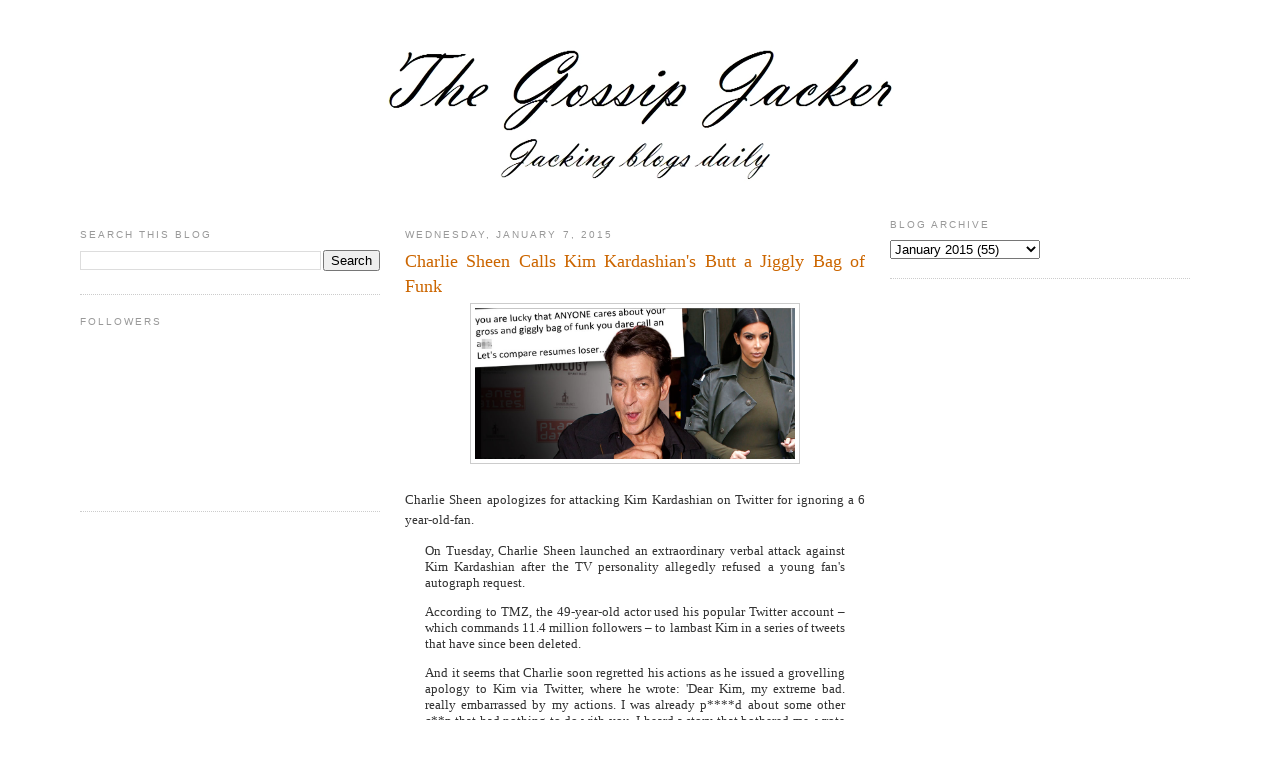

--- FILE ---
content_type: text/html; charset=UTF-8
request_url: http://www.gossipjacker.com/2015/01/charlie-sheen-calls-kim-kardashians.html
body_size: 10308
content:
<!DOCTYPE html>
<html dir='ltr' xmlns='http://www.w3.org/1999/xhtml' xmlns:b='http://www.google.com/2005/gml/b' xmlns:data='http://www.google.com/2005/gml/data' xmlns:expr='http://www.google.com/2005/gml/expr'>
<head>
<link href='https://www.blogger.com/static/v1/widgets/2944754296-widget_css_bundle.css' rel='stylesheet' type='text/css'/>
<meta content='text/html; charset=UTF-8' http-equiv='Content-Type'/>
<meta content='blogger' name='generator'/>
<link href='http://www.gossipjacker.com/favicon.ico' rel='icon' type='image/x-icon'/>
<link href='http://www.gossipjacker.com/2015/01/charlie-sheen-calls-kim-kardashians.html' rel='canonical'/>
<!--Can't find substitution for tag [blog.ieCssRetrofitLinks]-->
<link href='https://blogger.googleusercontent.com/img/b/R29vZ2xl/AVvXsEh6sE5QlgpiFMFUw_4f_JUCFM_djH_xW1zvtWCLeZM58jsD9k0p2W0AIozaQ84V5KD-9C7AjzIBRH4C_0l4b04444kMNBbH5tmAUUvLAfaM6roDeXrbLw-VhvPJzlbEKOtx6JE_1uu_zsA/s1600/Screen+Shot+2015-01-07+at+2.54.46+PM.png' rel='image_src'/>
<meta content='http://www.gossipjacker.com/2015/01/charlie-sheen-calls-kim-kardashians.html' property='og:url'/>
<meta content='Charlie Sheen Calls Kim Kardashian&#39;s Butt a Jiggly Bag of Funk ' property='og:title'/>
<meta content='   Charlie Sheen apologizes for attacking Kim Kardashian on Twitter for ignoring a 6 year-old-fan.  ' property='og:description'/>
<meta content='https://blogger.googleusercontent.com/img/b/R29vZ2xl/AVvXsEh6sE5QlgpiFMFUw_4f_JUCFM_djH_xW1zvtWCLeZM58jsD9k0p2W0AIozaQ84V5KD-9C7AjzIBRH4C_0l4b04444kMNBbH5tmAUUvLAfaM6roDeXrbLw-VhvPJzlbEKOtx6JE_1uu_zsA/w1200-h630-p-k-no-nu/Screen+Shot+2015-01-07+at+2.54.46+PM.png' property='og:image'/>
<title>Celebrity Gossip and Entertainment News: Charlie Sheen Calls Kim Kardashian's Butt a Jiggly Bag of Funk </title>
<style id='page-skin-1' type='text/css'><!--
/*
-----------------------------------------------
Blogger Template Style
Name:     Minima
Designer: Douglas Bowman
URL:      www.stopdesign.com
Date:     26 Feb 2004
Updated by: Blogger Team
----------------------------------------------- */
/* Variable definitions
====================
<Variable name="bgcolor" description="Page Background Color"
type="color" default="#fff">
<Variable name="textcolor" description="Text Color"
type="color" default="#333">
<Variable name="linkcolor" description="Link Color"
type="color" default="#58a">
<Variable name="pagetitlecolor" description="Blog Title Color"
type="color" default="#666">
<Variable name="descriptioncolor" description="Blog Description Color"
type="color" default="#999">
<Variable name="titlecolor" description="Post Title Color"
type="color" default="#c60">
<Variable name="bordercolor" description="Border Color"
type="color" default="#ccc">
<Variable name="sidebarcolor" description="Sidebar Title Color"
type="color" default="#999">
<Variable name="sidebartextcolor" description="Sidebar Text Color"
type="color" default="#666">
<Variable name="visitedlinkcolor" description="Visited Link Color"
type="color" default="#999">
<Variable name="bodyfont" description="Text Font"
type="font" default="normal normal 100% Georgia, Serif">
<Variable name="headerfont" description="Sidebar Title Font"
type="font"
default="normal normal 78% 'Trebuchet MS',Trebuchet,Arial,Verdana,Sans-serif">
<Variable name="pagetitlefont" description="Blog Title Font"
type="font"
default="normal normal 200% Georgia, Serif">
<Variable name="descriptionfont" description="Blog Description Font"
type="font"
default="normal normal 78% 'Trebuchet MS', Trebuchet, Arial, Verdana, Sans-serif">
<Variable name="postfooterfont" description="Post Footer Font"
type="font"
default="normal normal 78% 'Trebuchet MS', Trebuchet, Arial, Verdana, Sans-serif">
<Variable name="startSide" description="Side where text starts in blog language"
type="automatic" default="left">
<Variable name="endSide" description="Side where text ends in blog language"
type="automatic" default="right">
*/
/* Use this with templates/template-twocol.html */
#navbar-iframe{display:none!important}
body, .body-fauxcolumn-outer {
background:#ffffff;
margin:0;
margin-top:25px;
color:#333333;
font:x-small Georgia Serif;
font-size/* */:/**/small;
font-size: /**/small;
text-align: center;
}
a:link {
color:#5588aa;
text-decoration:none;
}
a:visited {
color:#999999;
text-decoration:none;
}
a:hover {
color:#cc6600;
text-decoration:underline;
}
a img {
border-width:0;
}
/* Header
-----------------------------------------------
*/
#header-wrapper {
width:700px;
margin:0 auto 10px;
border:0px solid #cccccc;
}
#header-inner {
background-position: center;
margin-left: auto;
margin-right: auto;
}
#header {
margin: 5px;
border: 0px solid #cccccc;
text-align: center;
color:#666666;
}
#header h1 {
margin:5px 5px 0;
padding:15px 20px .25em;
line-height:1.2em;
text-transform:uppercase;
letter-spacing:.2em;
font: normal normal 200% Georgia, Serif;
}
#header a {
color:#666666;
text-decoration:none;
}
#header a:hover {
color:#666666;
}
#header .description {
margin:0 5px 5px;
padding:0 20px 15px;
max-width:700px;
text-transform:uppercase;
letter-spacing:.2em;
line-height: 1.4em;
font: normal normal 78% 'Trebuchet MS', Trebuchet, Arial, Verdana, Sans-serif;
color: #999999;
}
#header img {
margin-left: auto;
margin-right: auto;
}
/* Outer-Wrapper
----------------------------------------------- */
#outer-wrapper {
width: 1100px;
margin:0 auto;
padding:10px;
text-align:left;
font: normal normal 100% Georgia, Serif;
}
#main-wrapper {
width: 460px;
float: left;
margin-left:25px;
margin-top:10px;
text-align:justify;
word-wrap: break-word; /* fix for long text breaking sidebar float in IE */
overflow: hidden;     /* fix for long non-text content breaking IE sidebar float */
}
#sidebar-wrapper {
width: 300px;
float: right;
word-wrap: break-word; /* fix for long text breaking sidebar float in IE */
overflow: hidden;      /* fix for long non-text content breaking IE sidebar float */
}
#left-sidebar-wrapper { margin-top:10px; margin-left:-10px; width: 300px; float: left; word-wrap: break-word; /* fix for long text breaking sidebar float in IE */ overflow: hidden; /* fix for long non-text content breaking IE sidebar float */ }
/* Headings
----------------------------------------------- */
h2 {
margin:1.5em 0 .75em;
font:normal normal 78% 'Trebuchet MS',Trebuchet,Arial,Verdana,Sans-serif;
line-height: 1.4em;
text-transform:uppercase;
letter-spacing:.2em;
color:#999999;
}
/* Posts
-----------------------------------------------
*/
h2.date-header {
margin:1.5em 0 .5em;
}
.post {
margin:.5em 0 1.5em;
border-bottom:1px dotted #cccccc;
padding-bottom:1.5em;
}
.post h3 {
margin:.25em 0 0;
padding:0 0 4px;
font-size:140%;
font-weight:normal;
line-height:1.4em;
color:#cc6600;
}
.post h3 a, .post h3 a:visited, .post h3 strong {
display:block;
text-decoration:none;
color:#cc6600;
font-weight:normal;
}
.post h3 strong, .post h3 a:hover {
color:#333333;
}
.post-body {
margin:0 0 .75em;
line-height:1.6em;
}
.post-body blockquote {
line-height:1.3em;
}
.post-footer {
margin: .75em 0;
color:#999999;
text-transform:uppercase;
letter-spacing:.1em;
font: normal normal 78% 'Trebuchet MS', Trebuchet, Arial, Verdana, Sans-serif;
line-height: 1.4em;
}
.comment-link {
margin-left:.6em;
}
.post img {
padding:4px;
border:1px solid #cccccc;
}
.post blockquote {
margin:1em 20px;
}
.post blockquote p {
margin:.75em 0;
}
/* Comments
----------------------------------------------- */
#comments h4 {
margin:1em 0;
font-weight: bold;
line-height: 1.4em;
text-transform:uppercase;
letter-spacing:.2em;
color: #999999;
}
#comments-block {
margin:1em 0 1.5em;
line-height:1.6em;
}
#comments-block .comment-author {
margin:.5em 0;
}
#comments-block .comment-body {
margin:.25em 0 0;
}
#comments-block .comment-footer {
margin:-.25em 0 2em;
line-height: 1.4em;
text-transform:uppercase;
letter-spacing:.1em;
}
#comments-block .comment-body p {
margin:0 0 .75em;
}
.deleted-comment {
font-style:italic;
color:gray;
}
#blog-pager-newer-link {
float: left;
}
#blog-pager-older-link {
float: right;
}
#blog-pager {
text-align: center;
}
.feed-links {
clear: both;
line-height: 2.5em;
}
/* Sidebar Content
----------------------------------------------- */
.sidebar {
color: #666666;
line-height: 1.5em;
}
.sidebar ul {
list-style:none;
margin:0 0 0;
padding:0 0 0;
}
.sidebar li {
margin:0;
padding-top:0;
padding-right:0;
padding-bottom:.25em;
padding-left:15px;
text-indent:-15px;
line-height:1.5em;
}
.sidebar .widget, .main .widget {
border-bottom:1px dotted #cccccc;
margin:0 0 1.5em;
padding:0 0 1.5em;
}
.main .Blog {
border-bottom-width: 0;
}
/* Profile
----------------------------------------------- */
.profile-img {
float: left;
margin-top: 0;
margin-right: 5px;
margin-bottom: 5px;
margin-left: 0;
padding: 4px;
border: 1px solid #cccccc;
}
.profile-data {
margin:0;
text-transform:uppercase;
letter-spacing:.1em;
font: normal normal 78% 'Trebuchet MS', Trebuchet, Arial, Verdana, Sans-serif;
color: #999999;
font-weight: bold;
line-height: 1.6em;
}
.profile-datablock {
margin:.5em 0 .5em;
}
.profile-textblock {
margin: 0.5em 0;
line-height: 1.6em;
}
.profile-link {
font: normal normal 78% 'Trebuchet MS', Trebuchet, Arial, Verdana, Sans-serif;
text-transform: uppercase;
letter-spacing: .1em;
}
/* Footer
----------------------------------------------- */
#footer {
width:660px;
clear:both;
margin:0 auto;
padding-top:15px;
line-height: 1.6em;
text-transform:uppercase;
letter-spacing:.1em;
text-align: center;
}

--></style>
<link href='http://www.iconj.com/ico/8/m/8mwrl0gicw.ico' rel='shortcut icon' type='image/x-icon'/>
<link href='https://www.blogger.com/dyn-css/authorization.css?targetBlogID=8371343894856144055&amp;zx=be216b11-fc05-42f2-a84f-2d810f39448b' media='none' onload='if(media!=&#39;all&#39;)media=&#39;all&#39;' rel='stylesheet'/><noscript><link href='https://www.blogger.com/dyn-css/authorization.css?targetBlogID=8371343894856144055&amp;zx=be216b11-fc05-42f2-a84f-2d810f39448b' rel='stylesheet'/></noscript>
<meta name='google-adsense-platform-account' content='ca-host-pub-1556223355139109'/>
<meta name='google-adsense-platform-domain' content='blogspot.com'/>

<!-- data-ad-client=ca-pub-7208842722764394 -->

</head>
<body>
<div class='navbar no-items section' id='navbar'>
</div>
<div id='outer-wrapper'><div id='wrap2'>
<!-- skip links for text browsers -->
<span id='skiplinks' style='display:none;'>
<a href='#main'>skip to main </a> |
      <a href='#sidebar'>skip to sidebar</a>
</span>
<div id='header-wrapper'>
<div class='header section' id='header'><div class='widget Header' data-version='1' id='Header1'>
<div id='header-inner'>
<a href='http://www.gossipjacker.com/' style='display: block'>
<img alt='Celebrity Gossip and Entertainment News' height='153px; ' id='Header1_headerimg' src='https://blogger.googleusercontent.com/img/b/R29vZ2xl/AVvXsEgBux6N-s2V_xpC1z00W1eNsQTRzfKOvbHZJwBEltPmZ3tiHcHcIokbSbaMxvThfYlW0lUaaQWEPmwVhBuPbfKy352NHWZT4biBif0H3kySnsZoKk5DorMC2cp8UFxvWBIznLVJ1OiNQAwR/s1600-r/GJhead.png' style='display: block' width='550px; '/>
</a>
</div>
</div></div>
</div>
<div id='content-wrapper'>
<div id='crosscol-wrapper' style='text-align:center'>
<div class='crosscol no-items section' id='crosscol'></div>
</div>
<div id='left-sidebar-wrapper'><div class='sidebar section' id='left-sidebar'><div class='widget BlogSearch' data-version='1' id='BlogSearch1'>
<h2 class='title'>Search This Blog</h2>
<div class='widget-content'>
<div id='BlogSearch1_form'>
<form action='http://www.gossipjacker.com/search' class='gsc-search-box' target='_top'>
<table cellpadding='0' cellspacing='0' class='gsc-search-box'>
<tbody>
<tr>
<td class='gsc-input'>
<input autocomplete='off' class='gsc-input' name='q' size='10' title='search' type='text' value=''/>
</td>
<td class='gsc-search-button'>
<input class='gsc-search-button' title='search' type='submit' value='Search'/>
</td>
</tr>
</tbody>
</table>
</form>
</div>
</div>
<div class='clear'></div>
</div><div class='widget Followers' data-version='1' id='Followers1'>
<h2 class='title'>Followers</h2>
<div class='widget-content'>
<div id='Followers1-wrapper'>
<div style='margin-right:2px;'>
<div><script type="text/javascript" src="https://apis.google.com/js/platform.js"></script>
<div id="followers-iframe-container"></div>
<script type="text/javascript">
    window.followersIframe = null;
    function followersIframeOpen(url) {
      gapi.load("gapi.iframes", function() {
        if (gapi.iframes && gapi.iframes.getContext) {
          window.followersIframe = gapi.iframes.getContext().openChild({
            url: url,
            where: document.getElementById("followers-iframe-container"),
            messageHandlersFilter: gapi.iframes.CROSS_ORIGIN_IFRAMES_FILTER,
            messageHandlers: {
              '_ready': function(obj) {
                window.followersIframe.getIframeEl().height = obj.height;
              },
              'reset': function() {
                window.followersIframe.close();
                followersIframeOpen("https://www.blogger.com/followers/frame/8371343894856144055?colors\x3dCgt0cmFuc3BhcmVudBILdHJhbnNwYXJlbnQaByM2NjY2NjYiByM1NTg4YWEqByNmZmZmZmYyByNjYzY2MDA6ByM2NjY2NjZCByM1NTg4YWFKByM5OTk5OTlSByM1NTg4YWFaC3RyYW5zcGFyZW50\x26pageSize\x3d21\x26hl\x3den\x26origin\x3dhttp://www.gossipjacker.com");
              },
              'open': function(url) {
                window.followersIframe.close();
                followersIframeOpen(url);
              }
            }
          });
        }
      });
    }
    followersIframeOpen("https://www.blogger.com/followers/frame/8371343894856144055?colors\x3dCgt0cmFuc3BhcmVudBILdHJhbnNwYXJlbnQaByM2NjY2NjYiByM1NTg4YWEqByNmZmZmZmYyByNjYzY2MDA6ByM2NjY2NjZCByM1NTg4YWFKByM5OTk5OTlSByM1NTg4YWFaC3RyYW5zcGFyZW50\x26pageSize\x3d21\x26hl\x3den\x26origin\x3dhttp://www.gossipjacker.com");
  </script></div>
</div>
</div>
<div class='clear'></div>
</div>
</div></div></div>
<div id='main-wrapper'>
<div class='main section' id='main'><div class='widget Blog' data-version='1' id='Blog1'>
<div class='blog-posts hfeed'>

          <div class="date-outer">
        
<h2 class='date-header'><span>Wednesday, January 7, 2015</span></h2>

          <div class="date-posts">
        
<div class='post-outer'>
<div class='post hentry'>
<a name='4378477597397647322'></a>
<h3 class='post-title entry-title'>
<a href='http://www.gossipjacker.com/2015/01/charlie-sheen-calls-kim-kardashians.html'>Charlie Sheen Calls Kim Kardashian's Butt a Jiggly Bag of Funk </a>
</h3>
<div class='post-header-line-1'></div>
<div class='post-body entry-content'>
<div class="separator" style="clear: both; text-align: center;">
<a href="https://blogger.googleusercontent.com/img/b/R29vZ2xl/AVvXsEh6sE5QlgpiFMFUw_4f_JUCFM_djH_xW1zvtWCLeZM58jsD9k0p2W0AIozaQ84V5KD-9C7AjzIBRH4C_0l4b04444kMNBbH5tmAUUvLAfaM6roDeXrbLw-VhvPJzlbEKOtx6JE_1uu_zsA/s1600/Screen+Shot+2015-01-07+at+2.54.46+PM.png" imageanchor="1" style="margin-left: 1em; margin-right: 1em;"><img border="0" height="151" src="https://blogger.googleusercontent.com/img/b/R29vZ2xl/AVvXsEh6sE5QlgpiFMFUw_4f_JUCFM_djH_xW1zvtWCLeZM58jsD9k0p2W0AIozaQ84V5KD-9C7AjzIBRH4C_0l4b04444kMNBbH5tmAUUvLAfaM6roDeXrbLw-VhvPJzlbEKOtx6JE_1uu_zsA/s1600/Screen+Shot+2015-01-07+at+2.54.46+PM.png" width="320" /></a></div>
<br />
Charlie Sheen apologizes for attacking Kim Kardashian on Twitter for ignoring a 6 year-old-fan.<br />
<a name="more"></a><blockquote>
On Tuesday, Charlie Sheen launched an extraordinary verbal attack against Kim Kardashian after the TV personality allegedly refused a young fan's autograph request.</blockquote>
<blockquote>
According to TMZ, the 49-year-old actor used his popular Twitter account &#8211; which commands 11.4 million followers &#8211; to lambast Kim in a series of tweets that have since been deleted.</blockquote>
<blockquote>
And it seems that Charlie soon regretted his actions as he issued a grovelling apology to Kim via Twitter, where he wrote: 'Dear Kim, my extreme bad. really embarrassed by my actions. I was already p****d about some other c**p that had nothing to do with you. I heard a story that bothered me. wrote some trash you didn't deserve. Ever. I'm an idiot as often as I'm a genius. that day, clearly I was the former. xox c.'</blockquote>
<blockquote>
He ended his tweet with the hashtag ' #ShutUpSheen'. </blockquote>
<blockquote>
The apology came after Charlie lashed out and rounded on the curvy socialite for allegedly not granting a six-year-old girl an autograph.</blockquote>
<blockquote>
'She cries about it every night before she goes to sleep,' he tweeted, claiming that the story had been told to him by a friend.</blockquote>
<blockquote>
In another 'furious' post, TMZ claim the Anger Management star went on to critique Kim's famously rotund derriere.
'You are lucky that ANYONE cares about your gross and giggly (sic) bag of funk you dare call an a**,' he wrote.
Finishing his tirade, the website claim Charlie offered praise to her rapper husband Kanye West &#8211; but ended the post with another side-swipe at Kim. </blockquote>
<blockquote>
He wrote: 'My apologies to your hubby, great guy I'm sure, I hope his vision returns one day.'</blockquote>
<blockquote>
The actor then signed off with a single C, but deleted the messages shortly afterwards.</blockquote>
<blockquote>
Charlie later confirmed the story to TMZ, adding: 'Zero gratitude, zero awareness, zero talent, a pox on the face of entertainment she is!'</blockquote>
<blockquote>
He told the site that he accidentally posted the messages on Tuesday morning after originally drafting them a month ago, but still stood by his comments.</blockquote>
<blockquote>
The former Two And A Half Men star added that his pal overheard Kim say to her assistant, 'Oh God, can you handle this?'.</blockquote>
<blockquote>
As for Kim, she has denied the allegations, saying that she always makes time for her fans. </blockquote>
<blockquote>
It is not clear what caused Charlie to retract his messages.</blockquote>
Jacked from <a href="http://www.dailymail.co.uk/tvshowbiz/article-2898806/Charlie-Sheen-issues-grovelling-apology-Kim-Kardashian-expletive-filled-Twitter-rant-mocked-famous-derriere.html"><span style="color: blue;">The Daily Mail </span></a>
<div style='clear: both;'></div>
</div>
<div class='post-footer'>
<div class='post-footer-line post-footer-line-1'><span class='post-author vcard'>
Posted by
<span class='fn'>The Blog Jacker</span>
</span>
<span class='post-timestamp'>
at
<a class='timestamp-link' href='http://www.gossipjacker.com/2015/01/charlie-sheen-calls-kim-kardashians.html' rel='bookmark' title='permanent link'><abbr class='published' title='2015-01-07T15:01:00-05:00'>3:01&#8239;PM</abbr></a>
</span>
<span class='post-comment-link'>
</span>
<span class='post-icons'>
<span class='item-control blog-admin pid-867909821'>
<a href='https://www.blogger.com/post-edit.g?blogID=8371343894856144055&postID=4378477597397647322&from=pencil' title='Edit Post'>
<img alt='' class='icon-action' height='18' src='https://resources.blogblog.com/img/icon18_edit_allbkg.gif' width='18'/>
</a>
</span>
</span>
</div>
<div class='post-footer-line post-footer-line-2'><span class='post-labels'>
</span>
</div>
<div class='post-footer-line post-footer-line-3'></div>
</div>
</div>
<div class='comments' id='comments'>
<a name='comments'></a>
<h4>5 comments:</h4>
<div id='Blog1_comments-block-wrapper'>
<dl class='avatar-comment-indent' id='comments-block'>
<dt class='comment-author ' id='c5529588187842586507'>
<a name='c5529588187842586507'></a>
<div class="avatar-image-container avatar-stock"><span dir="ltr"><img src="//resources.blogblog.com/img/blank.gif" width="35" height="35" alt="" title="NBA is fixed">

</span></div>
NBA is fixed
said...
</dt>
<dd class='comment-body' id='Blog1_cmt-5529588187842586507'>
<p>
I&#39;m convinced that Gossip Jacker is on Kris Jenner&#39;s payroll.  Every single day there are multiple stories about the human trash cans.  TMZ doesn&#39;t even publish KKK stories as much as this web site.   By the way, has anybody noticed that Gossip Jacker no longer publishes stories about black Hollywood gossip?
</p>
</dd>
<dd class='comment-footer'>
<span class='comment-timestamp'>
<a href='http://www.gossipjacker.com/2015/01/charlie-sheen-calls-kim-kardashians.html?showComment=1420684137695#c5529588187842586507' title='comment permalink'>
January 7, 2015 at 9:28&#8239;PM
</a>
<span class='item-control blog-admin pid-1685550848'>
<a class='comment-delete' href='https://www.blogger.com/comment/delete/8371343894856144055/5529588187842586507' title='Delete Comment'>
<img src='https://resources.blogblog.com/img/icon_delete13.gif'/>
</a>
</span>
</span>
</dd>
<dt class='comment-author ' id='c6282382127975719121'>
<a name='c6282382127975719121'></a>
<div class="avatar-image-container avatar-stock"><span dir="ltr"><img src="//resources.blogblog.com/img/blank.gif" width="35" height="35" alt="" title="Anonymous">

</span></div>
Anonymous
said...
</dt>
<dd class='comment-body' id='Blog1_cmt-6282382127975719121'>
<p>
This site has never gained much traction, maybe that&#39;s why they&#39;re tinkering with it?
</p>
</dd>
<dd class='comment-footer'>
<span class='comment-timestamp'>
<a href='http://www.gossipjacker.com/2015/01/charlie-sheen-calls-kim-kardashians.html?showComment=1420701191065#c6282382127975719121' title='comment permalink'>
January 8, 2015 at 2:13&#8239;AM
</a>
<span class='item-control blog-admin pid-1685550848'>
<a class='comment-delete' href='https://www.blogger.com/comment/delete/8371343894856144055/6282382127975719121' title='Delete Comment'>
<img src='https://resources.blogblog.com/img/icon_delete13.gif'/>
</a>
</span>
</span>
</dd>
<dt class='comment-author ' id='c7871884748946718010'>
<a name='c7871884748946718010'></a>
<div class="avatar-image-container avatar-stock"><span dir="ltr"><img src="//resources.blogblog.com/img/blank.gif" width="35" height="35" alt="" title="Anonymous">

</span></div>
Anonymous
said...
</dt>
<dd class='comment-body' id='Blog1_cmt-7871884748946718010'>
<p>
@ 9:28, this site and Rhymes With Snitch (RWS) site are operated by the same folks. This one caters to the white audience, &amp; RWS caters to blacks. The common demoninator for both sites are the Kartrashians. The stories on this site talk about their white celebrity ties and RWS their black celebrity ties. Both sites on that family&#39;s payroll I bet because of the coverage they receive. The media is the new Jim Crow when it comes to coverage of Black vs. White celebrities....
</p>
</dd>
<dd class='comment-footer'>
<span class='comment-timestamp'>
<a href='http://www.gossipjacker.com/2015/01/charlie-sheen-calls-kim-kardashians.html?showComment=1421023137658#c7871884748946718010' title='comment permalink'>
January 11, 2015 at 7:38&#8239;PM
</a>
<span class='item-control blog-admin pid-1685550848'>
<a class='comment-delete' href='https://www.blogger.com/comment/delete/8371343894856144055/7871884748946718010' title='Delete Comment'>
<img src='https://resources.blogblog.com/img/icon_delete13.gif'/>
</a>
</span>
</span>
</dd>
<dt class='comment-author ' id='c7309236669026639179'>
<a name='c7309236669026639179'></a>
<div class="avatar-image-container avatar-stock"><span dir="ltr"><img src="//resources.blogblog.com/img/blank.gif" width="35" height="35" alt="" title="Anonymous">

</span></div>
Anonymous
said...
</dt>
<dd class='comment-body' id='Blog1_cmt-7309236669026639179'>
<p>
You guys nailed it. Because they keep talking about the kartrashians like it&#39;s 2008. Their magazine covers don&#39;t sell and I don&#39;t even know if any of their shows are still on the air cause the ratings were in the toilet. Common sense should tell anyone that people get tired of seeing the same old faces over and over again. These broads are useless, boring and dumb. *yawn* Next!
</p>
</dd>
<dd class='comment-footer'>
<span class='comment-timestamp'>
<a href='http://www.gossipjacker.com/2015/01/charlie-sheen-calls-kim-kardashians.html?showComment=1421092203610#c7309236669026639179' title='comment permalink'>
January 12, 2015 at 2:50&#8239;PM
</a>
<span class='item-control blog-admin pid-1685550848'>
<a class='comment-delete' href='https://www.blogger.com/comment/delete/8371343894856144055/7309236669026639179' title='Delete Comment'>
<img src='https://resources.blogblog.com/img/icon_delete13.gif'/>
</a>
</span>
</span>
</dd>
<dt class='comment-author ' id='c2236027945486231578'>
<a name='c2236027945486231578'></a>
<div class="avatar-image-container avatar-stock"><span dir="ltr"><img src="//resources.blogblog.com/img/blank.gif" width="35" height="35" alt="" title="Anonymous">

</span></div>
Anonymous
said...
</dt>
<dd class='comment-body' id='Blog1_cmt-2236027945486231578'>
<p>
He didn&#39;t lie Kim&#39;s butt looks hideous! Out of proportion with her legs, unnatural looking sloppy sack of flour! lol
</p>
</dd>
<dd class='comment-footer'>
<span class='comment-timestamp'>
<a href='http://www.gossipjacker.com/2015/01/charlie-sheen-calls-kim-kardashians.html?showComment=1421098675239#c2236027945486231578' title='comment permalink'>
January 12, 2015 at 4:37&#8239;PM
</a>
<span class='item-control blog-admin pid-1685550848'>
<a class='comment-delete' href='https://www.blogger.com/comment/delete/8371343894856144055/2236027945486231578' title='Delete Comment'>
<img src='https://resources.blogblog.com/img/icon_delete13.gif'/>
</a>
</span>
</span>
</dd>
</dl>
</div>
<p class='comment-footer'>
<div class='comment-form'>
<a name='comment-form'></a>
<h4 id='comment-post-message'>Post a Comment</h4>
<p>
</p>
<a href='https://www.blogger.com/comment/frame/8371343894856144055?po=4378477597397647322&hl=en&saa=85391&origin=http://www.gossipjacker.com' id='comment-editor-src'></a>
<iframe allowtransparency='true' class='blogger-iframe-colorize blogger-comment-from-post' frameborder='0' height='410px' id='comment-editor' name='comment-editor' src='' width='100%'></iframe>
<script src='https://www.blogger.com/static/v1/jsbin/2830521187-comment_from_post_iframe.js' type='text/javascript'></script>
<script type='text/javascript'>
      BLOG_CMT_createIframe('https://www.blogger.com/rpc_relay.html');
    </script>
</div>
</p>
</div>
</div>

        </div></div>
      
</div>
<div class='blog-pager' id='blog-pager'>
<span id='blog-pager-newer-link'>
<a class='blog-pager-newer-link' href='http://www.gossipjacker.com/2015/01/jonas-brothers-come-to-blows.html' id='Blog1_blog-pager-newer-link' title='Newer Post'>Newer Post</a>
</span>
<span id='blog-pager-older-link'>
<a class='blog-pager-older-link' href='http://www.gossipjacker.com/2015/01/sam-smith-blasts-awful-attitude-pop.html' id='Blog1_blog-pager-older-link' title='Older Post'>Older Post</a>
</span>
<a class='home-link' href='http://www.gossipjacker.com/'>Home</a>
</div>
<div class='clear'></div>
<div class='post-feeds'>
</div>
</div></div>
</div>
<div id='sidebar-wrapper'>
<div class='sidebar section' id='sidebar'><div class='widget BlogArchive' data-version='1' id='BlogArchive1'>
<h2>Blog Archive</h2>
<div class='widget-content'>
<div id='ArchiveList'>
<div id='BlogArchive1_ArchiveList'>
<select id='BlogArchive1_ArchiveMenu'>
<option value=''>Blog Archive</option>
<option value='http://www.gossipjacker.com/2015/08/'>August 2015 (32)</option>
<option value='http://www.gossipjacker.com/2015/07/'>July 2015 (72)</option>
<option value='http://www.gossipjacker.com/2015/06/'>June 2015 (63)</option>
<option value='http://www.gossipjacker.com/2015/05/'>May 2015 (98)</option>
<option value='http://www.gossipjacker.com/2015/04/'>April 2015 (99)</option>
<option value='http://www.gossipjacker.com/2015/03/'>March 2015 (127)</option>
<option value='http://www.gossipjacker.com/2015/02/'>February 2015 (92)</option>
<option value='http://www.gossipjacker.com/2015/01/'>January 2015 (55)</option>
<option value='http://www.gossipjacker.com/2014/12/'>December 2014 (83)</option>
<option value='http://www.gossipjacker.com/2014/11/'>November 2014 (98)</option>
<option value='http://www.gossipjacker.com/2014/10/'>October 2014 (113)</option>
<option value='http://www.gossipjacker.com/2014/09/'>September 2014 (127)</option>
<option value='http://www.gossipjacker.com/2014/08/'>August 2014 (102)</option>
<option value='http://www.gossipjacker.com/2014/07/'>July 2014 (87)</option>
<option value='http://www.gossipjacker.com/2014/06/'>June 2014 (151)</option>
<option value='http://www.gossipjacker.com/2014/05/'>May 2014 (151)</option>
<option value='http://www.gossipjacker.com/2014/04/'>April 2014 (159)</option>
<option value='http://www.gossipjacker.com/2014/03/'>March 2014 (165)</option>
<option value='http://www.gossipjacker.com/2014/02/'>February 2014 (96)</option>
<option value='http://www.gossipjacker.com/2014/01/'>January 2014 (131)</option>
<option value='http://www.gossipjacker.com/2013/12/'>December 2013 (120)</option>
<option value='http://www.gossipjacker.com/2013/11/'>November 2013 (105)</option>
<option value='http://www.gossipjacker.com/2013/10/'>October 2013 (106)</option>
<option value='http://www.gossipjacker.com/2013/09/'>September 2013 (108)</option>
<option value='http://www.gossipjacker.com/2013/08/'>August 2013 (129)</option>
<option value='http://www.gossipjacker.com/2013/07/'>July 2013 (125)</option>
<option value='http://www.gossipjacker.com/2013/06/'>June 2013 (118)</option>
<option value='http://www.gossipjacker.com/2013/05/'>May 2013 (134)</option>
<option value='http://www.gossipjacker.com/2013/04/'>April 2013 (105)</option>
<option value='http://www.gossipjacker.com/2013/03/'>March 2013 (90)</option>
<option value='http://www.gossipjacker.com/2013/02/'>February 2013 (79)</option>
<option value='http://www.gossipjacker.com/2013/01/'>January 2013 (86)</option>
<option value='http://www.gossipjacker.com/2012/12/'>December 2012 (74)</option>
<option value='http://www.gossipjacker.com/2012/11/'>November 2012 (121)</option>
<option value='http://www.gossipjacker.com/2012/10/'>October 2012 (129)</option>
<option value='http://www.gossipjacker.com/2012/09/'>September 2012 (136)</option>
<option value='http://www.gossipjacker.com/2012/08/'>August 2012 (111)</option>
<option value='http://www.gossipjacker.com/2012/07/'>July 2012 (142)</option>
<option value='http://www.gossipjacker.com/2012/06/'>June 2012 (135)</option>
<option value='http://www.gossipjacker.com/2012/05/'>May 2012 (130)</option>
<option value='http://www.gossipjacker.com/2012/04/'>April 2012 (139)</option>
<option value='http://www.gossipjacker.com/2012/03/'>March 2012 (129)</option>
<option value='http://www.gossipjacker.com/2012/02/'>February 2012 (117)</option>
<option value='http://www.gossipjacker.com/2012/01/'>January 2012 (112)</option>
<option value='http://www.gossipjacker.com/2011/12/'>December 2011 (129)</option>
<option value='http://www.gossipjacker.com/2011/11/'>November 2011 (141)</option>
<option value='http://www.gossipjacker.com/2011/10/'>October 2011 (171)</option>
<option value='http://www.gossipjacker.com/2011/09/'>September 2011 (155)</option>
<option value='http://www.gossipjacker.com/2011/08/'>August 2011 (190)</option>
<option value='http://www.gossipjacker.com/2011/07/'>July 2011 (119)</option>
<option value='http://www.gossipjacker.com/2011/06/'>June 2011 (159)</option>
<option value='http://www.gossipjacker.com/2011/05/'>May 2011 (138)</option>
<option value='http://www.gossipjacker.com/2011/04/'>April 2011 (160)</option>
<option value='http://www.gossipjacker.com/2011/03/'>March 2011 (87)</option>
<option value='http://www.gossipjacker.com/2011/02/'>February 2011 (102)</option>
<option value='http://www.gossipjacker.com/2011/01/'>January 2011 (123)</option>
<option value='http://www.gossipjacker.com/2010/12/'>December 2010 (160)</option>
<option value='http://www.gossipjacker.com/2010/11/'>November 2010 (160)</option>
<option value='http://www.gossipjacker.com/2010/10/'>October 2010 (148)</option>
<option value='http://www.gossipjacker.com/2010/09/'>September 2010 (144)</option>
<option value='http://www.gossipjacker.com/2010/08/'>August 2010 (188)</option>
<option value='http://www.gossipjacker.com/2010/07/'>July 2010 (153)</option>
<option value='http://www.gossipjacker.com/2010/06/'>June 2010 (80)</option>
<option value='http://www.gossipjacker.com/2010/05/'>May 2010 (61)</option>
<option value='http://www.gossipjacker.com/2010/04/'>April 2010 (101)</option>
<option value='http://www.gossipjacker.com/2010/03/'>March 2010 (107)</option>
<option value='http://www.gossipjacker.com/2010/02/'>February 2010 (103)</option>
<option value='http://www.gossipjacker.com/2010/01/'>January 2010 (103)</option>
<option value='http://www.gossipjacker.com/2009/12/'>December 2009 (102)</option>
<option value='http://www.gossipjacker.com/2009/11/'>November 2009 (94)</option>
<option value='http://www.gossipjacker.com/2009/10/'>October 2009 (95)</option>
<option value='http://www.gossipjacker.com/2009/09/'>September 2009 (78)</option>
<option value='http://www.gossipjacker.com/2009/08/'>August 2009 (93)</option>
<option value='http://www.gossipjacker.com/2009/07/'>July 2009 (86)</option>
<option value='http://www.gossipjacker.com/2009/06/'>June 2009 (125)</option>
<option value='http://www.gossipjacker.com/2009/05/'>May 2009 (110)</option>
<option value='http://www.gossipjacker.com/2009/04/'>April 2009 (42)</option>
</select>
</div>
</div>
<div class='clear'></div>
</div>
</div></div>
</div>
<!-- spacer for skins that want sidebar and main to be the same height-->
<div class='clear'>&#160;</div>
</div>
<!-- end content-wrapper -->
<div id='footer-wrapper'>
<div class='footer no-items section' id='footer'></div>
</div>
</div></div>
<!-- end outer-wrapper -->
<!-- Start of StatCounter Code -->
<script type='text/javascript'>
var sc_project=4659214; 
var sc_invisible=1; 
var sc_partition=46; 
var sc_click_stat=1; 
var sc_security="fe214ebe"; 
</script>
<script src='http://www.statcounter.com/counter/counter_xhtml.js' type='text/javascript'></script><noscript><div class='statcounter'><a class='statcounter' href='http://www.statcounter.com/blogger/' title='blogger statistics'><img alt='blogger statistics' class='statcounter' src='http://c.statcounter.com/4659214/0/fe214ebe/1/'/></a></div></noscript>
<!-- End of StatCounter Code -->

<script type="text/javascript" src="https://www.blogger.com/static/v1/widgets/2028843038-widgets.js"></script>
<script type='text/javascript'>
window['__wavt'] = 'AOuZoY47cO_f-L_ifwxFUY4gPWWLAFVdFg:1768990673913';_WidgetManager._Init('//www.blogger.com/rearrange?blogID\x3d8371343894856144055','//www.gossipjacker.com/2015/01/charlie-sheen-calls-kim-kardashians.html','8371343894856144055');
_WidgetManager._SetDataContext([{'name': 'blog', 'data': {'blogId': '8371343894856144055', 'title': 'Celebrity Gossip and Entertainment News', 'url': 'http://www.gossipjacker.com/2015/01/charlie-sheen-calls-kim-kardashians.html', 'canonicalUrl': 'http://www.gossipjacker.com/2015/01/charlie-sheen-calls-kim-kardashians.html', 'homepageUrl': 'http://www.gossipjacker.com/', 'searchUrl': 'http://www.gossipjacker.com/search', 'canonicalHomepageUrl': 'http://www.gossipjacker.com/', 'blogspotFaviconUrl': 'http://www.gossipjacker.com/favicon.ico', 'bloggerUrl': 'https://www.blogger.com', 'hasCustomDomain': true, 'httpsEnabled': false, 'enabledCommentProfileImages': true, 'gPlusViewType': 'FILTERED_POSTMOD', 'adultContent': false, 'analyticsAccountNumber': '', 'encoding': 'UTF-8', 'locale': 'en', 'localeUnderscoreDelimited': 'en', 'languageDirection': 'ltr', 'isPrivate': false, 'isMobile': false, 'isMobileRequest': false, 'mobileClass': '', 'isPrivateBlog': false, 'isDynamicViewsAvailable': false, 'feedLinks': '\n', 'meTag': '', 'adsenseClientId': 'ca-pub-7208842722764394', 'adsenseHostId': 'ca-host-pub-1556223355139109', 'adsenseHasAds': false, 'adsenseAutoAds': false, 'boqCommentIframeForm': true, 'loginRedirectParam': '', 'view': '', 'dynamicViewsCommentsSrc': '//www.blogblog.com/dynamicviews/4224c15c4e7c9321/js/comments.js', 'dynamicViewsScriptSrc': '//www.blogblog.com/dynamicviews/6e0d22adcfa5abea', 'plusOneApiSrc': 'https://apis.google.com/js/platform.js', 'disableGComments': true, 'interstitialAccepted': false, 'sharing': {'platforms': [{'name': 'Get link', 'key': 'link', 'shareMessage': 'Get link', 'target': ''}, {'name': 'Facebook', 'key': 'facebook', 'shareMessage': 'Share to Facebook', 'target': 'facebook'}, {'name': 'BlogThis!', 'key': 'blogThis', 'shareMessage': 'BlogThis!', 'target': 'blog'}, {'name': 'X', 'key': 'twitter', 'shareMessage': 'Share to X', 'target': 'twitter'}, {'name': 'Pinterest', 'key': 'pinterest', 'shareMessage': 'Share to Pinterest', 'target': 'pinterest'}, {'name': 'Email', 'key': 'email', 'shareMessage': 'Email', 'target': 'email'}], 'disableGooglePlus': true, 'googlePlusShareButtonWidth': 0, 'googlePlusBootstrap': '\x3cscript type\x3d\x22text/javascript\x22\x3ewindow.___gcfg \x3d {\x27lang\x27: \x27en\x27};\x3c/script\x3e'}, 'hasCustomJumpLinkMessage': false, 'jumpLinkMessage': 'Read more', 'pageType': 'item', 'postId': '4378477597397647322', 'postImageThumbnailUrl': 'https://blogger.googleusercontent.com/img/b/R29vZ2xl/AVvXsEh6sE5QlgpiFMFUw_4f_JUCFM_djH_xW1zvtWCLeZM58jsD9k0p2W0AIozaQ84V5KD-9C7AjzIBRH4C_0l4b04444kMNBbH5tmAUUvLAfaM6roDeXrbLw-VhvPJzlbEKOtx6JE_1uu_zsA/s72-c/Screen+Shot+2015-01-07+at+2.54.46+PM.png', 'postImageUrl': 'https://blogger.googleusercontent.com/img/b/R29vZ2xl/AVvXsEh6sE5QlgpiFMFUw_4f_JUCFM_djH_xW1zvtWCLeZM58jsD9k0p2W0AIozaQ84V5KD-9C7AjzIBRH4C_0l4b04444kMNBbH5tmAUUvLAfaM6roDeXrbLw-VhvPJzlbEKOtx6JE_1uu_zsA/s1600/Screen+Shot+2015-01-07+at+2.54.46+PM.png', 'pageName': 'Charlie Sheen Calls Kim Kardashian\x27s Butt a Jiggly Bag of Funk ', 'pageTitle': 'Celebrity Gossip and Entertainment News: Charlie Sheen Calls Kim Kardashian\x27s Butt a Jiggly Bag of Funk '}}, {'name': 'features', 'data': {}}, {'name': 'messages', 'data': {'edit': 'Edit', 'linkCopiedToClipboard': 'Link copied to clipboard!', 'ok': 'Ok', 'postLink': 'Post Link'}}, {'name': 'template', 'data': {'name': 'custom', 'localizedName': 'Custom', 'isResponsive': false, 'isAlternateRendering': false, 'isCustom': true}}, {'name': 'view', 'data': {'classic': {'name': 'classic', 'url': '?view\x3dclassic'}, 'flipcard': {'name': 'flipcard', 'url': '?view\x3dflipcard'}, 'magazine': {'name': 'magazine', 'url': '?view\x3dmagazine'}, 'mosaic': {'name': 'mosaic', 'url': '?view\x3dmosaic'}, 'sidebar': {'name': 'sidebar', 'url': '?view\x3dsidebar'}, 'snapshot': {'name': 'snapshot', 'url': '?view\x3dsnapshot'}, 'timeslide': {'name': 'timeslide', 'url': '?view\x3dtimeslide'}, 'isMobile': false, 'title': 'Charlie Sheen Calls Kim Kardashian\x27s Butt a Jiggly Bag of Funk ', 'description': '   Charlie Sheen apologizes for attacking Kim Kardashian on Twitter for ignoring a 6 year-old-fan.  ', 'featuredImage': 'https://blogger.googleusercontent.com/img/b/R29vZ2xl/AVvXsEh6sE5QlgpiFMFUw_4f_JUCFM_djH_xW1zvtWCLeZM58jsD9k0p2W0AIozaQ84V5KD-9C7AjzIBRH4C_0l4b04444kMNBbH5tmAUUvLAfaM6roDeXrbLw-VhvPJzlbEKOtx6JE_1uu_zsA/s1600/Screen+Shot+2015-01-07+at+2.54.46+PM.png', 'url': 'http://www.gossipjacker.com/2015/01/charlie-sheen-calls-kim-kardashians.html', 'type': 'item', 'isSingleItem': true, 'isMultipleItems': false, 'isError': false, 'isPage': false, 'isPost': true, 'isHomepage': false, 'isArchive': false, 'isLabelSearch': false, 'postId': 4378477597397647322}}]);
_WidgetManager._RegisterWidget('_HeaderView', new _WidgetInfo('Header1', 'header', document.getElementById('Header1'), {}, 'displayModeFull'));
_WidgetManager._RegisterWidget('_BlogSearchView', new _WidgetInfo('BlogSearch1', 'left-sidebar', document.getElementById('BlogSearch1'), {}, 'displayModeFull'));
_WidgetManager._RegisterWidget('_FollowersView', new _WidgetInfo('Followers1', 'left-sidebar', document.getElementById('Followers1'), {}, 'displayModeFull'));
_WidgetManager._RegisterWidget('_BlogView', new _WidgetInfo('Blog1', 'main', document.getElementById('Blog1'), {'cmtInteractionsEnabled': false, 'lightboxEnabled': true, 'lightboxModuleUrl': 'https://www.blogger.com/static/v1/jsbin/4049919853-lbx.js', 'lightboxCssUrl': 'https://www.blogger.com/static/v1/v-css/828616780-lightbox_bundle.css'}, 'displayModeFull'));
_WidgetManager._RegisterWidget('_BlogArchiveView', new _WidgetInfo('BlogArchive1', 'sidebar', document.getElementById('BlogArchive1'), {'languageDirection': 'ltr', 'loadingMessage': 'Loading\x26hellip;'}, 'displayModeFull'));
</script>
</body>
</html>